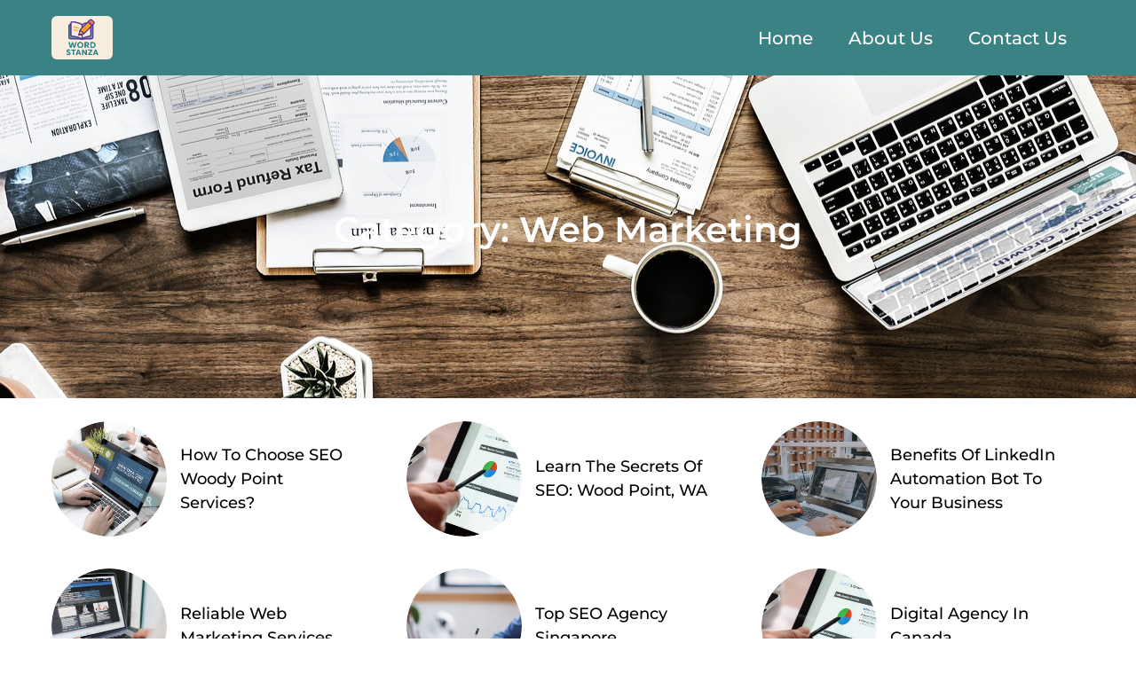

--- FILE ---
content_type: text/css
request_url: https://wordstanza.com/wp-content/uploads/elementor/css/post-26908.css?ver=1768958571
body_size: 7583
content:
.elementor-26908 .elementor-element.elementor-element-7bdcb40:not(.elementor-motion-effects-element-type-background), .elementor-26908 .elementor-element.elementor-element-7bdcb40 > .elementor-motion-effects-container > .elementor-motion-effects-layer{background-color:#3A8284;}.elementor-26908 .elementor-element.elementor-element-7bdcb40{transition:background 0.3s, border 0.3s, border-radius 0.3s, box-shadow 0.3s;padding:0.5em 3em 0.5em 3em;}.elementor-26908 .elementor-element.elementor-element-7bdcb40 > .elementor-background-overlay{transition:background 0.3s, border-radius 0.3s, opacity 0.3s;}.elementor-widget-theme-site-logo .widget-image-caption{color:var( --e-global-color-text );font-family:var( --e-global-typography-text-font-family ), Sans-serif;font-weight:var( --e-global-typography-text-font-weight );}.elementor-26908 .elementor-element.elementor-element-13bdcb01{width:var( --container-widget-width, 30% );max-width:30%;--container-widget-width:30%;--container-widget-flex-grow:0;text-align:left;}.elementor-26908 .elementor-element.elementor-element-13bdcb01 img{width:40%;border-radius:6px 6px 6px 6px;}.elementor-bc-flex-widget .elementor-26908 .elementor-element.elementor-element-2143722a.elementor-column .elementor-widget-wrap{align-items:center;}.elementor-26908 .elementor-element.elementor-element-2143722a.elementor-column.elementor-element[data-element_type="column"] > .elementor-widget-wrap.elementor-element-populated{align-content:center;align-items:center;}.elementor-widget-nav-menu .elementor-nav-menu .elementor-item{font-family:var( --e-global-typography-primary-font-family ), Sans-serif;font-weight:var( --e-global-typography-primary-font-weight );}.elementor-widget-nav-menu .elementor-nav-menu--main .elementor-item{color:var( --e-global-color-text );fill:var( --e-global-color-text );}.elementor-widget-nav-menu .elementor-nav-menu--main .elementor-item:hover,
					.elementor-widget-nav-menu .elementor-nav-menu--main .elementor-item.elementor-item-active,
					.elementor-widget-nav-menu .elementor-nav-menu--main .elementor-item.highlighted,
					.elementor-widget-nav-menu .elementor-nav-menu--main .elementor-item:focus{color:var( --e-global-color-accent );fill:var( --e-global-color-accent );}.elementor-widget-nav-menu .elementor-nav-menu--main:not(.e--pointer-framed) .elementor-item:before,
					.elementor-widget-nav-menu .elementor-nav-menu--main:not(.e--pointer-framed) .elementor-item:after{background-color:var( --e-global-color-accent );}.elementor-widget-nav-menu .e--pointer-framed .elementor-item:before,
					.elementor-widget-nav-menu .e--pointer-framed .elementor-item:after{border-color:var( --e-global-color-accent );}.elementor-widget-nav-menu{--e-nav-menu-divider-color:var( --e-global-color-text );}.elementor-widget-nav-menu .elementor-nav-menu--dropdown .elementor-item, .elementor-widget-nav-menu .elementor-nav-menu--dropdown  .elementor-sub-item{font-family:var( --e-global-typography-accent-font-family ), Sans-serif;font-weight:var( --e-global-typography-accent-font-weight );}.elementor-26908 .elementor-element.elementor-element-1b1d45aa .elementor-menu-toggle{margin-left:auto;}.elementor-26908 .elementor-element.elementor-element-1b1d45aa .elementor-nav-menu .elementor-item{font-family:"Montserrat", Sans-serif;font-size:20px;font-weight:500;}.elementor-26908 .elementor-element.elementor-element-1b1d45aa .elementor-nav-menu--main .elementor-item{color:#FFFFFF;fill:#FFFFFF;}.elementor-26908 .elementor-element.elementor-element-1b1d45aa .elementor-nav-menu--main .elementor-item:hover,
					.elementor-26908 .elementor-element.elementor-element-1b1d45aa .elementor-nav-menu--main .elementor-item.elementor-item-active,
					.elementor-26908 .elementor-element.elementor-element-1b1d45aa .elementor-nav-menu--main .elementor-item.highlighted,
					.elementor-26908 .elementor-element.elementor-element-1b1d45aa .elementor-nav-menu--main .elementor-item:focus{color:#FFFFFF;fill:#FFFFFF;}.elementor-26908 .elementor-element.elementor-element-1b1d45aa .elementor-nav-menu--main .elementor-item.elementor-item-active{color:#FFFFFF;}.elementor-26908 .elementor-element.elementor-element-1b1d45aa .elementor-nav-menu--dropdown a, .elementor-26908 .elementor-element.elementor-element-1b1d45aa .elementor-menu-toggle{color:#FFFFFF;fill:#FFFFFF;}.elementor-26908 .elementor-element.elementor-element-1b1d45aa .elementor-nav-menu--dropdown{background-color:#1E2423;}.elementor-26908 .elementor-element.elementor-element-1b1d45aa .elementor-nav-menu--dropdown a:hover,
					.elementor-26908 .elementor-element.elementor-element-1b1d45aa .elementor-nav-menu--dropdown a:focus,
					.elementor-26908 .elementor-element.elementor-element-1b1d45aa .elementor-nav-menu--dropdown a.elementor-item-active,
					.elementor-26908 .elementor-element.elementor-element-1b1d45aa .elementor-nav-menu--dropdown a.highlighted,
					.elementor-26908 .elementor-element.elementor-element-1b1d45aa .elementor-menu-toggle:hover,
					.elementor-26908 .elementor-element.elementor-element-1b1d45aa .elementor-menu-toggle:focus{color:#FFFFFF;}.elementor-26908 .elementor-element.elementor-element-1b1d45aa .elementor-nav-menu--dropdown a:hover,
					.elementor-26908 .elementor-element.elementor-element-1b1d45aa .elementor-nav-menu--dropdown a:focus,
					.elementor-26908 .elementor-element.elementor-element-1b1d45aa .elementor-nav-menu--dropdown a.elementor-item-active,
					.elementor-26908 .elementor-element.elementor-element-1b1d45aa .elementor-nav-menu--dropdown a.highlighted{background-color:#1E2423;}.elementor-26908 .elementor-element.elementor-element-1b1d45aa .elementor-nav-menu--dropdown a.elementor-item-active{color:#FFFFFF;}.elementor-26908 .elementor-element.elementor-element-1b1d45aa .elementor-nav-menu--dropdown .elementor-item, .elementor-26908 .elementor-element.elementor-element-1b1d45aa .elementor-nav-menu--dropdown  .elementor-sub-item{font-family:"Montserrat", Sans-serif;font-weight:500;}.elementor-26908 .elementor-element.elementor-element-1b1d45aa div.elementor-menu-toggle{color:#FFFFFF;}.elementor-26908 .elementor-element.elementor-element-1b1d45aa div.elementor-menu-toggle svg{fill:#FFFFFF;}.elementor-theme-builder-content-area{height:400px;}.elementor-location-header:before, .elementor-location-footer:before{content:"";display:table;clear:both;}@media(max-width:1024px){.elementor-26908 .elementor-element.elementor-element-1b1d45aa .elementor-menu-toggle{border-width:1px;}}@media(max-width:767px){.elementor-26908 .elementor-element.elementor-element-7bdcb40{padding:1em 1em 1em 1em;}.elementor-26908 .elementor-element.elementor-element-3022e5aa{width:50%;}.elementor-26908 .elementor-element.elementor-element-13bdcb01 > .elementor-widget-container{margin:0px 0px 0px 0px;}.elementor-26908 .elementor-element.elementor-element-13bdcb01{--container-widget-width:100px;--container-widget-flex-grow:0;width:var( --container-widget-width, 100px );max-width:100px;}.elementor-26908 .elementor-element.elementor-element-13bdcb01 img{width:60%;}.elementor-26908 .elementor-element.elementor-element-2143722a{width:50%;}.elementor-26908 .elementor-element.elementor-element-1b1d45aa > .elementor-widget-container{margin:3px 0px 0px 0px;}.elementor-26908 .elementor-element.elementor-element-1b1d45aa .elementor-nav-menu--dropdown .elementor-item, .elementor-26908 .elementor-element.elementor-element-1b1d45aa .elementor-nav-menu--dropdown  .elementor-sub-item{font-size:16px;}.elementor-26908 .elementor-element.elementor-element-1b1d45aa .elementor-menu-toggle{border-width:1px;}}

--- FILE ---
content_type: text/css
request_url: https://wordstanza.com/wp-content/uploads/elementor/css/post-26921.css?ver=1768958571
body_size: 7342
content:
.elementor-26921 .elementor-element.elementor-element-a78f156:not(.elementor-motion-effects-element-type-background), .elementor-26921 .elementor-element.elementor-element-a78f156 > .elementor-motion-effects-container > .elementor-motion-effects-layer{background-color:#3A8284;}.elementor-26921 .elementor-element.elementor-element-a78f156{border-style:solid;border-width:1px 0px 0px 0px;border-color:#6D6D6D;transition:background 0.3s, border 0.3s, border-radius 0.3s, box-shadow 0.3s;padding:1em 3em 1em 3em;}.elementor-26921 .elementor-element.elementor-element-a78f156 > .elementor-background-overlay{transition:background 0.3s, border-radius 0.3s, opacity 0.3s;}.elementor-widget-text-editor{font-family:var( --e-global-typography-text-font-family ), Sans-serif;font-weight:var( --e-global-typography-text-font-weight );color:var( --e-global-color-text );}.elementor-widget-text-editor.elementor-drop-cap-view-stacked .elementor-drop-cap{background-color:var( --e-global-color-primary );}.elementor-widget-text-editor.elementor-drop-cap-view-framed .elementor-drop-cap, .elementor-widget-text-editor.elementor-drop-cap-view-default .elementor-drop-cap{color:var( --e-global-color-primary );border-color:var( --e-global-color-primary );}.elementor-26921 .elementor-element.elementor-element-107a1a2c > .elementor-widget-container{margin:16px 0px 0px 0px;}.elementor-26921 .elementor-element.elementor-element-107a1a2c{font-family:"Montserrat", Sans-serif;font-size:18px;font-weight:400;color:#FFFFFF;}.elementor-26921 .elementor-element.elementor-element-107a1a2c p{margin-block-end:1px;}.elementor-bc-flex-widget .elementor-26921 .elementor-element.elementor-element-101d4de8.elementor-column .elementor-widget-wrap{align-items:center;}.elementor-26921 .elementor-element.elementor-element-101d4de8.elementor-column.elementor-element[data-element_type="column"] > .elementor-widget-wrap.elementor-element-populated{align-content:center;align-items:center;}.elementor-widget-nav-menu .elementor-nav-menu .elementor-item{font-family:var( --e-global-typography-primary-font-family ), Sans-serif;font-weight:var( --e-global-typography-primary-font-weight );}.elementor-widget-nav-menu .elementor-nav-menu--main .elementor-item{color:var( --e-global-color-text );fill:var( --e-global-color-text );}.elementor-widget-nav-menu .elementor-nav-menu--main .elementor-item:hover,
					.elementor-widget-nav-menu .elementor-nav-menu--main .elementor-item.elementor-item-active,
					.elementor-widget-nav-menu .elementor-nav-menu--main .elementor-item.highlighted,
					.elementor-widget-nav-menu .elementor-nav-menu--main .elementor-item:focus{color:var( --e-global-color-accent );fill:var( --e-global-color-accent );}.elementor-widget-nav-menu .elementor-nav-menu--main:not(.e--pointer-framed) .elementor-item:before,
					.elementor-widget-nav-menu .elementor-nav-menu--main:not(.e--pointer-framed) .elementor-item:after{background-color:var( --e-global-color-accent );}.elementor-widget-nav-menu .e--pointer-framed .elementor-item:before,
					.elementor-widget-nav-menu .e--pointer-framed .elementor-item:after{border-color:var( --e-global-color-accent );}.elementor-widget-nav-menu{--e-nav-menu-divider-color:var( --e-global-color-text );}.elementor-widget-nav-menu .elementor-nav-menu--dropdown .elementor-item, .elementor-widget-nav-menu .elementor-nav-menu--dropdown  .elementor-sub-item{font-family:var( --e-global-typography-accent-font-family ), Sans-serif;font-weight:var( --e-global-typography-accent-font-weight );}.elementor-26921 .elementor-element.elementor-element-6b75db37 .elementor-nav-menu .elementor-item{font-family:"Montserrat", Sans-serif;font-size:20px;font-weight:500;}.elementor-26921 .elementor-element.elementor-element-6b75db37 .elementor-nav-menu--main .elementor-item{color:#FFFFFF;fill:#FFFFFF;}.elementor-26921 .elementor-element.elementor-element-6b75db37 .elementor-nav-menu--main .elementor-item:hover,
					.elementor-26921 .elementor-element.elementor-element-6b75db37 .elementor-nav-menu--main .elementor-item.elementor-item-active,
					.elementor-26921 .elementor-element.elementor-element-6b75db37 .elementor-nav-menu--main .elementor-item.highlighted,
					.elementor-26921 .elementor-element.elementor-element-6b75db37 .elementor-nav-menu--main .elementor-item:focus{color:#FFFFFF;fill:#FFFFFF;}.elementor-26921 .elementor-element.elementor-element-6b75db37 .elementor-nav-menu--main .elementor-item.elementor-item-active{color:#FFFFFF;}.elementor-26921 .elementor-element.elementor-element-576a4e35:not(.elementor-motion-effects-element-type-background), .elementor-26921 .elementor-element.elementor-element-576a4e35 > .elementor-motion-effects-container > .elementor-motion-effects-layer{background-color:#3A8284;}.elementor-26921 .elementor-element.elementor-element-576a4e35{border-style:solid;border-color:#6D6D6D;transition:background 0.3s, border 0.3s, border-radius 0.3s, box-shadow 0.3s;padding:2em 0em 2em 0em;}.elementor-26921 .elementor-element.elementor-element-576a4e35 > .elementor-background-overlay{transition:background 0.3s, border-radius 0.3s, opacity 0.3s;}.elementor-26921 .elementor-element.elementor-element-220e9c06 .elementor-nav-menu .elementor-item{font-family:"Montserrat", Sans-serif;font-size:18px;font-weight:600;}.elementor-26921 .elementor-element.elementor-element-220e9c06 .elementor-nav-menu--main .elementor-item{color:#FFFFFF;fill:#FFFFFF;}.elementor-26921 .elementor-element.elementor-element-220e9c06 .elementor-nav-menu--main .elementor-item:hover,
					.elementor-26921 .elementor-element.elementor-element-220e9c06 .elementor-nav-menu--main .elementor-item.elementor-item-active,
					.elementor-26921 .elementor-element.elementor-element-220e9c06 .elementor-nav-menu--main .elementor-item.highlighted,
					.elementor-26921 .elementor-element.elementor-element-220e9c06 .elementor-nav-menu--main .elementor-item:focus{color:#FFFFFF;fill:#FFFFFF;}.elementor-26921 .elementor-element.elementor-element-220e9c06 .elementor-nav-menu--main .elementor-item.elementor-item-active{color:#FFFFFF;}.elementor-26921 .elementor-element.elementor-element-7427d816 > .elementor-widget-container{margin:16px 0px 0px 0px;}.elementor-26921 .elementor-element.elementor-element-7427d816{text-align:right;font-family:"Montserrat", Sans-serif;font-size:16px;font-weight:400;color:#FFFFFF;}.elementor-26921 .elementor-element.elementor-element-7427d816 p{margin-block-end:1px;}.elementor-theme-builder-content-area{height:400px;}.elementor-location-header:before, .elementor-location-footer:before{content:"";display:table;clear:both;}@media(max-width:1024px){.elementor-26921 .elementor-element.elementor-element-107a1a2c > .elementor-widget-container{margin:12px 0px 0px 0px;}}@media(max-width:767px){.elementor-26921 .elementor-element.elementor-element-576a4e35{border-width:1px 0px 0px 0px;padding:1em 0em 2em 0em;}.elementor-26921 .elementor-element.elementor-element-220e9c06 > .elementor-widget-container{margin:0px 0px 0px 0px;padding:0px 0px 0px 0px;}.elementor-26921 .elementor-element.elementor-element-220e9c06 .elementor-nav-menu .elementor-item{font-size:16px;}.elementor-26921 .elementor-element.elementor-element-7427d816 > .elementor-widget-container{margin:0px 0px 0px 0px;}.elementor-26921 .elementor-element.elementor-element-7427d816{text-align:center;}}

--- FILE ---
content_type: text/css
request_url: https://wordstanza.com/wp-content/uploads/elementor/css/post-26867.css?ver=1768959072
body_size: 5760
content:
.elementor-26867 .elementor-element.elementor-element-f5dc137:not(.elementor-motion-effects-element-type-background), .elementor-26867 .elementor-element.elementor-element-f5dc137 > .elementor-motion-effects-container > .elementor-motion-effects-layer{background-image:url("https://wordstanza.com/wp-content/uploads/2025/02/desk-3139127_1280.jpg");background-position:top center;background-repeat:no-repeat;background-size:cover;}.elementor-26867 .elementor-element.elementor-element-f5dc137 > .elementor-background-overlay{background-color:#000000;opacity:0.7;transition:background 0.3s, border-radius 0.3s, opacity 0.3s;}.elementor-26867 .elementor-element.elementor-element-f5dc137{transition:background 0.3s, border 0.3s, border-radius 0.3s, box-shadow 0.3s;padding:9em 0em 10em 0em;}.elementor-widget-theme-archive-title .elementor-heading-title{font-family:var( --e-global-typography-primary-font-family ), Sans-serif;font-weight:var( --e-global-typography-primary-font-weight );color:var( --e-global-color-primary );}.elementor-26867 .elementor-element.elementor-element-2964796{text-align:center;}.elementor-26867 .elementor-element.elementor-element-2964796 .elementor-heading-title{font-family:"Montserrat", Sans-serif;font-size:40px;font-weight:600;color:#FFFFFF;}.elementor-26867 .elementor-element.elementor-element-3f29675{margin-top:1em;margin-bottom:1em;padding:0em 3em 0em 3em;}.elementor-widget-ucaddon_post_list .ue-grid-item-category a{font-family:var( --e-global-typography-text-font-family ), Sans-serif;font-weight:var( --e-global-typography-text-font-weight );}.elementor-widget-ucaddon_post_list .uc_post_list_title a{font-family:var( --e-global-typography-text-font-family ), Sans-serif;font-weight:var( --e-global-typography-text-font-weight );}.elementor-widget-ucaddon_post_list .ue-grid-item-meta-data{font-family:var( --e-global-typography-text-font-family ), Sans-serif;font-weight:var( --e-global-typography-text-font-weight );}.elementor-widget-ucaddon_post_list .uc_post_content{font-family:var( --e-global-typography-text-font-family ), Sans-serif;font-weight:var( --e-global-typography-text-font-weight );}.elementor-widget-ucaddon_post_list .uc_more_btn{font-family:var( --e-global-typography-text-font-family ), Sans-serif;font-weight:var( --e-global-typography-text-font-weight );}.elementor-widget-ucaddon_post_list .uc_more_btn:hover{font-family:var( --e-global-typography-text-font-family ), Sans-serif;font-weight:var( --e-global-typography-text-font-weight );}.elementor-widget-ucaddon_post_list .ue-no-posts-found{font-family:var( --e-global-typography-text-font-family ), Sans-serif;font-weight:var( --e-global-typography-text-font-weight );}.elementor-26867 .elementor-element.elementor-element-aaef640 .uc_post_list_box{flex-direction:row;background-color:#EFEFEF00;border-radius:0px;}.elementor-26867 .elementor-element.elementor-element-aaef640 .uc_post_list{grid-template-columns:repeat(3, 1fr);gap:36px;}.elementor-26867 .elementor-element.elementor-element-aaef640 .uc_post_list_content{padding:15px 15px 15px 15px;justify-content:center;text-align:left;}.elementor-26867 .elementor-element.elementor-element-aaef640 .uc_post_list_image{width:130px;height:130px;}.elementor-26867 .elementor-element.elementor-element-aaef640 .uc_post_list_image,.elementor-26867 .elementor-element.elementor-element-aaef640 .uc_post_list_image img{border-radius:70px;}.elementor-26867 .elementor-element.elementor-element-aaef640 .uc_post_list_image img{object-position:center center;object-fit:cover;transform:scale(calc(100/100));}.elementor-26867 .elementor-element.elementor-element-aaef640 .ue-grid-item-category a{background-color:#00bcff;color:#ffffff;padding:2px 10px 2px 10px;border-radius:5px 5px 5px 5px;}.elementor-26867 .elementor-element.elementor-element-aaef640 .ue-grid-item-category{gap:5px;}.elementor-26867 .elementor-element.elementor-element-aaef640 .uc_post_list_title a{color:#000000;font-family:"Montserrat", Sans-serif;font-size:18px;font-weight:500;}.elementor-26867 .elementor-element.elementor-element-aaef640 .uc_post_list_title{margin-top:0px;}.elementor-26867 .elementor-element.elementor-element-aaef640 .ue-grid-item-meta-data{color:#707070;gap:5px;width:auto;}.elementor-26867 .elementor-element.elementor-element-aaef640 .ue-grid-item-meta-data svg{fill:#707070;}.elementor-26867 .elementor-element.elementor-element-aaef640 .ue-meta-data{margin-top:0px;gap:10px;justify-content:flex-start;}.elementor-26867 .elementor-element.elementor-element-aaef640 .uc_post_content{color:#969696;margin-top:10px;}.elementor-26867 .elementor-element.elementor-element-aaef640 .ue-no-posts-found{color:#000000;background-color:#e8e8e8;padding:20px 20px 20px 20px;border-style:solid;border-width:1px 1px 1px 1px;border-color:#c4c4c4;}@media(max-width:767px){.elementor-26867 .elementor-element.elementor-element-f5dc137{padding:4em 0em 4em 0em;}.elementor-26867 .elementor-element.elementor-element-2964796 .elementor-heading-title{font-size:35px;}.elementor-26867 .elementor-element.elementor-element-3f29675{margin-top:1em;margin-bottom:1em;padding:0em 0em 0em 0em;}.elementor-26867 .elementor-element.elementor-element-aaef640 .uc_post_list_box{flex-direction:column;}.elementor-26867 .elementor-element.elementor-element-aaef640 .uc_post_list{grid-template-columns:repeat(2, 1fr);gap:35px;}.elementor-26867 .elementor-element.elementor-element-aaef640 .uc_post_list_title a{font-size:14px;}}@media(min-width:1025px){.elementor-26867 .elementor-element.elementor-element-f5dc137:not(.elementor-motion-effects-element-type-background), .elementor-26867 .elementor-element.elementor-element-f5dc137 > .elementor-motion-effects-container > .elementor-motion-effects-layer{background-attachment:fixed;}}